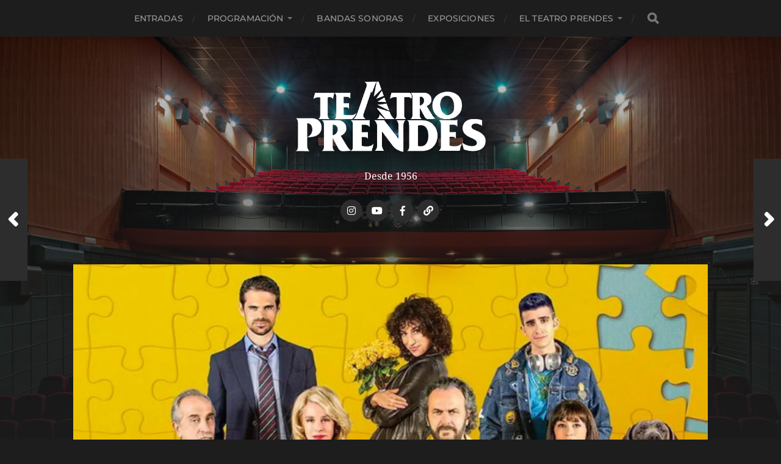

--- FILE ---
content_type: text/html; charset=UTF-8
request_url: https://teatroprendes.es/2022/01/la-familia-perfecta/
body_size: 13427
content:
<!DOCTYPE html>

<html class="no-js" lang="es">

	<head profile="http://gmpg.org/xfn/11">
		
		<meta http-equiv="Content-Type" content="text/html; charset=UTF-8" />
		<meta name="viewport" content="width=device-width, initial-scale=1.0, maximum-scale=1.0, user-scalable=no" >
		 
		<meta name='robots' content='index, follow, max-image-preview:large, max-snippet:-1, max-video-preview:-1' />
<script>document.documentElement.className = document.documentElement.className.replace("no-js","js");</script>

	<!-- This site is optimized with the Yoast SEO plugin v26.6 - https://yoast.com/wordpress/plugins/seo/ -->
	<title>LA FAMILIA PERFECTA - Teatro Prendes</title>
	<link rel="canonical" href="https://teatroprendes.es/2022/01/la-familia-perfecta/" />
	<meta property="og:locale" content="es_ES" />
	<meta property="og:type" content="article" />
	<meta property="og:title" content="LA FAMILIA PERFECTA - Teatro Prendes" />
	<meta property="og:description" content="VIERNES 21: 20.00h y 23.00h | SÁBADO 22: 20,00h y 23.00h | DOMINGO 23: 20.00h Belén Rueda, José Coronado y Gonzálo de Castro en la comedia española del momento Dir: Arantxa Echevarría (E, 2021/NRm7)" />
	<meta property="og:url" content="https://teatroprendes.es/2022/01/la-familia-perfecta/" />
	<meta property="og:site_name" content="Teatro Prendes" />
	<meta property="article:published_time" content="2022-01-18T09:44:28+00:00" />
	<meta property="article:modified_time" content="2022-01-18T09:44:29+00:00" />
	<meta property="og:image" content="https://teatroprendes.es/wp-content/uploads/2022/01/06familia-perfecta.webp" />
	<meta property="og:image:width" content="1440" />
	<meta property="og:image:height" content="810" />
	<meta property="og:image:type" content="image/webp" />
	<meta name="author" content="admin" />
	<meta name="twitter:card" content="summary_large_image" />
	<meta name="twitter:label1" content="Escrito por" />
	<meta name="twitter:data1" content="admin" />
	<meta name="twitter:label2" content="Tiempo de lectura" />
	<meta name="twitter:data2" content="1 minuto" />
	<script type="application/ld+json" class="yoast-schema-graph">{"@context":"https://schema.org","@graph":[{"@type":"Article","@id":"https://teatroprendes.es/2022/01/la-familia-perfecta/#article","isPartOf":{"@id":"https://teatroprendes.es/2022/01/la-familia-perfecta/"},"author":{"name":"admin","@id":"https://teatroprendes.es/#/schema/person/43299d6cd1b31d8e26e9c3b461b5323d"},"headline":"LA FAMILIA PERFECTA","datePublished":"2022-01-18T09:44:28+00:00","dateModified":"2022-01-18T09:44:29+00:00","mainEntityOfPage":{"@id":"https://teatroprendes.es/2022/01/la-familia-perfecta/"},"wordCount":42,"publisher":{"@id":"https://teatroprendes.es/#organization"},"image":{"@id":"https://teatroprendes.es/2022/01/la-familia-perfecta/#primaryimage"},"thumbnailUrl":"https://teatroprendes.es/wp-content/uploads/2022/01/06familia-perfecta.webp","keywords":["7Años","Cine"],"articleSection":["Enero 2022"],"inLanguage":"es"},{"@type":"WebPage","@id":"https://teatroprendes.es/2022/01/la-familia-perfecta/","url":"https://teatroprendes.es/2022/01/la-familia-perfecta/","name":"LA FAMILIA PERFECTA - Teatro Prendes","isPartOf":{"@id":"https://teatroprendes.es/#website"},"primaryImageOfPage":{"@id":"https://teatroprendes.es/2022/01/la-familia-perfecta/#primaryimage"},"image":{"@id":"https://teatroprendes.es/2022/01/la-familia-perfecta/#primaryimage"},"thumbnailUrl":"https://teatroprendes.es/wp-content/uploads/2022/01/06familia-perfecta.webp","datePublished":"2022-01-18T09:44:28+00:00","dateModified":"2022-01-18T09:44:29+00:00","breadcrumb":{"@id":"https://teatroprendes.es/2022/01/la-familia-perfecta/#breadcrumb"},"inLanguage":"es","potentialAction":[{"@type":"ReadAction","target":["https://teatroprendes.es/2022/01/la-familia-perfecta/"]}]},{"@type":"ImageObject","inLanguage":"es","@id":"https://teatroprendes.es/2022/01/la-familia-perfecta/#primaryimage","url":"https://teatroprendes.es/wp-content/uploads/2022/01/06familia-perfecta.webp","contentUrl":"https://teatroprendes.es/wp-content/uploads/2022/01/06familia-perfecta.webp","width":1440,"height":810},{"@type":"BreadcrumbList","@id":"https://teatroprendes.es/2022/01/la-familia-perfecta/#breadcrumb","itemListElement":[{"@type":"ListItem","position":1,"name":"Home","item":"https://teatroprendes.es/"},{"@type":"ListItem","position":2,"name":"Programación","item":"https://teatroprendes.es/programacion/"},{"@type":"ListItem","position":3,"name":"LA FAMILIA PERFECTA"}]},{"@type":"WebSite","@id":"https://teatroprendes.es/#website","url":"https://teatroprendes.es/","name":"Teatro Prendes","description":"Desde 1956","publisher":{"@id":"https://teatroprendes.es/#organization"},"potentialAction":[{"@type":"SearchAction","target":{"@type":"EntryPoint","urlTemplate":"https://teatroprendes.es/?s={search_term_string}"},"query-input":{"@type":"PropertyValueSpecification","valueRequired":true,"valueName":"search_term_string"}}],"inLanguage":"es"},{"@type":"Organization","@id":"https://teatroprendes.es/#organization","name":"Teatro Prendes","url":"https://teatroprendes.es/","logo":{"@type":"ImageObject","inLanguage":"es","@id":"https://teatroprendes.es/#/schema/logo/image/","url":"https://teatroprendes.es/wp-content/uploads/2021/02/logo_TP_LETRA_Blanco_G.png","contentUrl":"https://teatroprendes.es/wp-content/uploads/2021/02/logo_TP_LETRA_Blanco_G.png","width":2034,"height":766,"caption":"Teatro Prendes"},"image":{"@id":"https://teatroprendes.es/#/schema/logo/image/"},"sameAs":["https://www.instagram.com/teatroprendes/"]},{"@type":"Person","@id":"https://teatroprendes.es/#/schema/person/43299d6cd1b31d8e26e9c3b461b5323d","name":"admin","image":{"@type":"ImageObject","inLanguage":"es","@id":"https://teatroprendes.es/#/schema/person/image/","url":"https://secure.gravatar.com/avatar/137af5abda8379ada98bc66124b8f72c3e0ca19e959bbed9443abf605074816e?s=96&r=g","contentUrl":"https://secure.gravatar.com/avatar/137af5abda8379ada98bc66124b8f72c3e0ca19e959bbed9443abf605074816e?s=96&r=g","caption":"admin"},"sameAs":["https://teatroprendes.es","https://www.instagram.com/teatroprendes/"],"url":"https://teatroprendes.es/author/admin/"}]}</script>
	<!-- / Yoast SEO plugin. -->


<link rel="alternate" type="application/rss+xml" title="Teatro Prendes &raquo; Feed" href="https://teatroprendes.es/feed/" />
<link rel="alternate" type="application/rss+xml" title="Teatro Prendes &raquo; Feed de los comentarios" href="https://teatroprendes.es/comments/feed/" />
<link rel="alternate" title="oEmbed (JSON)" type="application/json+oembed" href="https://teatroprendes.es/wp-json/oembed/1.0/embed?url=https%3A%2F%2Fteatroprendes.es%2F2022%2F01%2Fla-familia-perfecta%2F" />
<link rel="alternate" title="oEmbed (XML)" type="text/xml+oembed" href="https://teatroprendes.es/wp-json/oembed/1.0/embed?url=https%3A%2F%2Fteatroprendes.es%2F2022%2F01%2Fla-familia-perfecta%2F&#038;format=xml" />
<style id='wp-img-auto-sizes-contain-inline-css' type='text/css'>
img:is([sizes=auto i],[sizes^="auto," i]){contain-intrinsic-size:3000px 1500px}
/*# sourceURL=wp-img-auto-sizes-contain-inline-css */
</style>
<style id='wp-emoji-styles-inline-css' type='text/css'>

	img.wp-smiley, img.emoji {
		display: inline !important;
		border: none !important;
		box-shadow: none !important;
		height: 1em !important;
		width: 1em !important;
		margin: 0 0.07em !important;
		vertical-align: -0.1em !important;
		background: none !important;
		padding: 0 !important;
	}
/*# sourceURL=wp-emoji-styles-inline-css */
</style>
<style id='wp-block-library-inline-css' type='text/css'>
:root{--wp-block-synced-color:#7a00df;--wp-block-synced-color--rgb:122,0,223;--wp-bound-block-color:var(--wp-block-synced-color);--wp-editor-canvas-background:#ddd;--wp-admin-theme-color:#007cba;--wp-admin-theme-color--rgb:0,124,186;--wp-admin-theme-color-darker-10:#006ba1;--wp-admin-theme-color-darker-10--rgb:0,107,160.5;--wp-admin-theme-color-darker-20:#005a87;--wp-admin-theme-color-darker-20--rgb:0,90,135;--wp-admin-border-width-focus:2px}@media (min-resolution:192dpi){:root{--wp-admin-border-width-focus:1.5px}}.wp-element-button{cursor:pointer}:root .has-very-light-gray-background-color{background-color:#eee}:root .has-very-dark-gray-background-color{background-color:#313131}:root .has-very-light-gray-color{color:#eee}:root .has-very-dark-gray-color{color:#313131}:root .has-vivid-green-cyan-to-vivid-cyan-blue-gradient-background{background:linear-gradient(135deg,#00d084,#0693e3)}:root .has-purple-crush-gradient-background{background:linear-gradient(135deg,#34e2e4,#4721fb 50%,#ab1dfe)}:root .has-hazy-dawn-gradient-background{background:linear-gradient(135deg,#faaca8,#dad0ec)}:root .has-subdued-olive-gradient-background{background:linear-gradient(135deg,#fafae1,#67a671)}:root .has-atomic-cream-gradient-background{background:linear-gradient(135deg,#fdd79a,#004a59)}:root .has-nightshade-gradient-background{background:linear-gradient(135deg,#330968,#31cdcf)}:root .has-midnight-gradient-background{background:linear-gradient(135deg,#020381,#2874fc)}:root{--wp--preset--font-size--normal:16px;--wp--preset--font-size--huge:42px}.has-regular-font-size{font-size:1em}.has-larger-font-size{font-size:2.625em}.has-normal-font-size{font-size:var(--wp--preset--font-size--normal)}.has-huge-font-size{font-size:var(--wp--preset--font-size--huge)}.has-text-align-center{text-align:center}.has-text-align-left{text-align:left}.has-text-align-right{text-align:right}.has-fit-text{white-space:nowrap!important}#end-resizable-editor-section{display:none}.aligncenter{clear:both}.items-justified-left{justify-content:flex-start}.items-justified-center{justify-content:center}.items-justified-right{justify-content:flex-end}.items-justified-space-between{justify-content:space-between}.screen-reader-text{border:0;clip-path:inset(50%);height:1px;margin:-1px;overflow:hidden;padding:0;position:absolute;width:1px;word-wrap:normal!important}.screen-reader-text:focus{background-color:#ddd;clip-path:none;color:#444;display:block;font-size:1em;height:auto;left:5px;line-height:normal;padding:15px 23px 14px;text-decoration:none;top:5px;width:auto;z-index:100000}html :where(.has-border-color){border-style:solid}html :where([style*=border-top-color]){border-top-style:solid}html :where([style*=border-right-color]){border-right-style:solid}html :where([style*=border-bottom-color]){border-bottom-style:solid}html :where([style*=border-left-color]){border-left-style:solid}html :where([style*=border-width]){border-style:solid}html :where([style*=border-top-width]){border-top-style:solid}html :where([style*=border-right-width]){border-right-style:solid}html :where([style*=border-bottom-width]){border-bottom-style:solid}html :where([style*=border-left-width]){border-left-style:solid}html :where(img[class*=wp-image-]){height:auto;max-width:100%}:where(figure){margin:0 0 1em}html :where(.is-position-sticky){--wp-admin--admin-bar--position-offset:var(--wp-admin--admin-bar--height,0px)}@media screen and (max-width:600px){html :where(.is-position-sticky){--wp-admin--admin-bar--position-offset:0px}}

/*# sourceURL=wp-block-library-inline-css */
</style><style id='wp-block-image-inline-css' type='text/css'>
.wp-block-image>a,.wp-block-image>figure>a{display:inline-block}.wp-block-image img{box-sizing:border-box;height:auto;max-width:100%;vertical-align:bottom}@media not (prefers-reduced-motion){.wp-block-image img.hide{visibility:hidden}.wp-block-image img.show{animation:show-content-image .4s}}.wp-block-image[style*=border-radius] img,.wp-block-image[style*=border-radius]>a{border-radius:inherit}.wp-block-image.has-custom-border img{box-sizing:border-box}.wp-block-image.aligncenter{text-align:center}.wp-block-image.alignfull>a,.wp-block-image.alignwide>a{width:100%}.wp-block-image.alignfull img,.wp-block-image.alignwide img{height:auto;width:100%}.wp-block-image .aligncenter,.wp-block-image .alignleft,.wp-block-image .alignright,.wp-block-image.aligncenter,.wp-block-image.alignleft,.wp-block-image.alignright{display:table}.wp-block-image .aligncenter>figcaption,.wp-block-image .alignleft>figcaption,.wp-block-image .alignright>figcaption,.wp-block-image.aligncenter>figcaption,.wp-block-image.alignleft>figcaption,.wp-block-image.alignright>figcaption{caption-side:bottom;display:table-caption}.wp-block-image .alignleft{float:left;margin:.5em 1em .5em 0}.wp-block-image .alignright{float:right;margin:.5em 0 .5em 1em}.wp-block-image .aligncenter{margin-left:auto;margin-right:auto}.wp-block-image :where(figcaption){margin-bottom:1em;margin-top:.5em}.wp-block-image.is-style-circle-mask img{border-radius:9999px}@supports ((-webkit-mask-image:none) or (mask-image:none)) or (-webkit-mask-image:none){.wp-block-image.is-style-circle-mask img{border-radius:0;-webkit-mask-image:url('data:image/svg+xml;utf8,<svg viewBox="0 0 100 100" xmlns="http://www.w3.org/2000/svg"><circle cx="50" cy="50" r="50"/></svg>');mask-image:url('data:image/svg+xml;utf8,<svg viewBox="0 0 100 100" xmlns="http://www.w3.org/2000/svg"><circle cx="50" cy="50" r="50"/></svg>');mask-mode:alpha;-webkit-mask-position:center;mask-position:center;-webkit-mask-repeat:no-repeat;mask-repeat:no-repeat;-webkit-mask-size:contain;mask-size:contain}}:root :where(.wp-block-image.is-style-rounded img,.wp-block-image .is-style-rounded img){border-radius:9999px}.wp-block-image figure{margin:0}.wp-lightbox-container{display:flex;flex-direction:column;position:relative}.wp-lightbox-container img{cursor:zoom-in}.wp-lightbox-container img:hover+button{opacity:1}.wp-lightbox-container button{align-items:center;backdrop-filter:blur(16px) saturate(180%);background-color:#5a5a5a40;border:none;border-radius:4px;cursor:zoom-in;display:flex;height:20px;justify-content:center;opacity:0;padding:0;position:absolute;right:16px;text-align:center;top:16px;width:20px;z-index:100}@media not (prefers-reduced-motion){.wp-lightbox-container button{transition:opacity .2s ease}}.wp-lightbox-container button:focus-visible{outline:3px auto #5a5a5a40;outline:3px auto -webkit-focus-ring-color;outline-offset:3px}.wp-lightbox-container button:hover{cursor:pointer;opacity:1}.wp-lightbox-container button:focus{opacity:1}.wp-lightbox-container button:focus,.wp-lightbox-container button:hover,.wp-lightbox-container button:not(:hover):not(:active):not(.has-background){background-color:#5a5a5a40;border:none}.wp-lightbox-overlay{box-sizing:border-box;cursor:zoom-out;height:100vh;left:0;overflow:hidden;position:fixed;top:0;visibility:hidden;width:100%;z-index:100000}.wp-lightbox-overlay .close-button{align-items:center;cursor:pointer;display:flex;justify-content:center;min-height:40px;min-width:40px;padding:0;position:absolute;right:calc(env(safe-area-inset-right) + 16px);top:calc(env(safe-area-inset-top) + 16px);z-index:5000000}.wp-lightbox-overlay .close-button:focus,.wp-lightbox-overlay .close-button:hover,.wp-lightbox-overlay .close-button:not(:hover):not(:active):not(.has-background){background:none;border:none}.wp-lightbox-overlay .lightbox-image-container{height:var(--wp--lightbox-container-height);left:50%;overflow:hidden;position:absolute;top:50%;transform:translate(-50%,-50%);transform-origin:top left;width:var(--wp--lightbox-container-width);z-index:9999999999}.wp-lightbox-overlay .wp-block-image{align-items:center;box-sizing:border-box;display:flex;height:100%;justify-content:center;margin:0;position:relative;transform-origin:0 0;width:100%;z-index:3000000}.wp-lightbox-overlay .wp-block-image img{height:var(--wp--lightbox-image-height);min-height:var(--wp--lightbox-image-height);min-width:var(--wp--lightbox-image-width);width:var(--wp--lightbox-image-width)}.wp-lightbox-overlay .wp-block-image figcaption{display:none}.wp-lightbox-overlay button{background:none;border:none}.wp-lightbox-overlay .scrim{background-color:#fff;height:100%;opacity:.9;position:absolute;width:100%;z-index:2000000}.wp-lightbox-overlay.active{visibility:visible}@media not (prefers-reduced-motion){.wp-lightbox-overlay.active{animation:turn-on-visibility .25s both}.wp-lightbox-overlay.active img{animation:turn-on-visibility .35s both}.wp-lightbox-overlay.show-closing-animation:not(.active){animation:turn-off-visibility .35s both}.wp-lightbox-overlay.show-closing-animation:not(.active) img{animation:turn-off-visibility .25s both}.wp-lightbox-overlay.zoom.active{animation:none;opacity:1;visibility:visible}.wp-lightbox-overlay.zoom.active .lightbox-image-container{animation:lightbox-zoom-in .4s}.wp-lightbox-overlay.zoom.active .lightbox-image-container img{animation:none}.wp-lightbox-overlay.zoom.active .scrim{animation:turn-on-visibility .4s forwards}.wp-lightbox-overlay.zoom.show-closing-animation:not(.active){animation:none}.wp-lightbox-overlay.zoom.show-closing-animation:not(.active) .lightbox-image-container{animation:lightbox-zoom-out .4s}.wp-lightbox-overlay.zoom.show-closing-animation:not(.active) .lightbox-image-container img{animation:none}.wp-lightbox-overlay.zoom.show-closing-animation:not(.active) .scrim{animation:turn-off-visibility .4s forwards}}@keyframes show-content-image{0%{visibility:hidden}99%{visibility:hidden}to{visibility:visible}}@keyframes turn-on-visibility{0%{opacity:0}to{opacity:1}}@keyframes turn-off-visibility{0%{opacity:1;visibility:visible}99%{opacity:0;visibility:visible}to{opacity:0;visibility:hidden}}@keyframes lightbox-zoom-in{0%{transform:translate(calc((-100vw + var(--wp--lightbox-scrollbar-width))/2 + var(--wp--lightbox-initial-left-position)),calc(-50vh + var(--wp--lightbox-initial-top-position))) scale(var(--wp--lightbox-scale))}to{transform:translate(-50%,-50%) scale(1)}}@keyframes lightbox-zoom-out{0%{transform:translate(-50%,-50%) scale(1);visibility:visible}99%{visibility:visible}to{transform:translate(calc((-100vw + var(--wp--lightbox-scrollbar-width))/2 + var(--wp--lightbox-initial-left-position)),calc(-50vh + var(--wp--lightbox-initial-top-position))) scale(var(--wp--lightbox-scale));visibility:hidden}}
/*# sourceURL=https://teatroprendes.es/wp-includes/blocks/image/style.min.css */
</style>
<style id='wp-block-embed-inline-css' type='text/css'>
.wp-block-embed.alignleft,.wp-block-embed.alignright,.wp-block[data-align=left]>[data-type="core/embed"],.wp-block[data-align=right]>[data-type="core/embed"]{max-width:360px;width:100%}.wp-block-embed.alignleft .wp-block-embed__wrapper,.wp-block-embed.alignright .wp-block-embed__wrapper,.wp-block[data-align=left]>[data-type="core/embed"] .wp-block-embed__wrapper,.wp-block[data-align=right]>[data-type="core/embed"] .wp-block-embed__wrapper{min-width:280px}.wp-block-cover .wp-block-embed{min-height:240px;min-width:320px}.wp-block-embed{overflow-wrap:break-word}.wp-block-embed :where(figcaption){margin-bottom:1em;margin-top:.5em}.wp-block-embed iframe{max-width:100%}.wp-block-embed__wrapper{position:relative}.wp-embed-responsive .wp-has-aspect-ratio .wp-block-embed__wrapper:before{content:"";display:block;padding-top:50%}.wp-embed-responsive .wp-has-aspect-ratio iframe{bottom:0;height:100%;left:0;position:absolute;right:0;top:0;width:100%}.wp-embed-responsive .wp-embed-aspect-21-9 .wp-block-embed__wrapper:before{padding-top:42.85%}.wp-embed-responsive .wp-embed-aspect-18-9 .wp-block-embed__wrapper:before{padding-top:50%}.wp-embed-responsive .wp-embed-aspect-16-9 .wp-block-embed__wrapper:before{padding-top:56.25%}.wp-embed-responsive .wp-embed-aspect-4-3 .wp-block-embed__wrapper:before{padding-top:75%}.wp-embed-responsive .wp-embed-aspect-1-1 .wp-block-embed__wrapper:before{padding-top:100%}.wp-embed-responsive .wp-embed-aspect-9-16 .wp-block-embed__wrapper:before{padding-top:177.77%}.wp-embed-responsive .wp-embed-aspect-1-2 .wp-block-embed__wrapper:before{padding-top:200%}
/*# sourceURL=https://teatroprendes.es/wp-includes/blocks/embed/style.min.css */
</style>
<style id='global-styles-inline-css' type='text/css'>
:root{--wp--preset--aspect-ratio--square: 1;--wp--preset--aspect-ratio--4-3: 4/3;--wp--preset--aspect-ratio--3-4: 3/4;--wp--preset--aspect-ratio--3-2: 3/2;--wp--preset--aspect-ratio--2-3: 2/3;--wp--preset--aspect-ratio--16-9: 16/9;--wp--preset--aspect-ratio--9-16: 9/16;--wp--preset--color--black: #1d1d1d;--wp--preset--color--cyan-bluish-gray: #abb8c3;--wp--preset--color--white: #fff;--wp--preset--color--pale-pink: #f78da7;--wp--preset--color--vivid-red: #cf2e2e;--wp--preset--color--luminous-vivid-orange: #ff6900;--wp--preset--color--luminous-vivid-amber: #fcb900;--wp--preset--color--light-green-cyan: #7bdcb5;--wp--preset--color--vivid-green-cyan: #00d084;--wp--preset--color--pale-cyan-blue: #8ed1fc;--wp--preset--color--vivid-cyan-blue: #0693e3;--wp--preset--color--vivid-purple: #9b51e0;--wp--preset--color--accent: #3bc492;--wp--preset--color--dark-gray: #555;--wp--preset--color--light-gray: #757575;--wp--preset--gradient--vivid-cyan-blue-to-vivid-purple: linear-gradient(135deg,rgb(6,147,227) 0%,rgb(155,81,224) 100%);--wp--preset--gradient--light-green-cyan-to-vivid-green-cyan: linear-gradient(135deg,rgb(122,220,180) 0%,rgb(0,208,130) 100%);--wp--preset--gradient--luminous-vivid-amber-to-luminous-vivid-orange: linear-gradient(135deg,rgb(252,185,0) 0%,rgb(255,105,0) 100%);--wp--preset--gradient--luminous-vivid-orange-to-vivid-red: linear-gradient(135deg,rgb(255,105,0) 0%,rgb(207,46,46) 100%);--wp--preset--gradient--very-light-gray-to-cyan-bluish-gray: linear-gradient(135deg,rgb(238,238,238) 0%,rgb(169,184,195) 100%);--wp--preset--gradient--cool-to-warm-spectrum: linear-gradient(135deg,rgb(74,234,220) 0%,rgb(151,120,209) 20%,rgb(207,42,186) 40%,rgb(238,44,130) 60%,rgb(251,105,98) 80%,rgb(254,248,76) 100%);--wp--preset--gradient--blush-light-purple: linear-gradient(135deg,rgb(255,206,236) 0%,rgb(152,150,240) 100%);--wp--preset--gradient--blush-bordeaux: linear-gradient(135deg,rgb(254,205,165) 0%,rgb(254,45,45) 50%,rgb(107,0,62) 100%);--wp--preset--gradient--luminous-dusk: linear-gradient(135deg,rgb(255,203,112) 0%,rgb(199,81,192) 50%,rgb(65,88,208) 100%);--wp--preset--gradient--pale-ocean: linear-gradient(135deg,rgb(255,245,203) 0%,rgb(182,227,212) 50%,rgb(51,167,181) 100%);--wp--preset--gradient--electric-grass: linear-gradient(135deg,rgb(202,248,128) 0%,rgb(113,206,126) 100%);--wp--preset--gradient--midnight: linear-gradient(135deg,rgb(2,3,129) 0%,rgb(40,116,252) 100%);--wp--preset--font-size--small: 14px;--wp--preset--font-size--medium: 20px;--wp--preset--font-size--large: 21px;--wp--preset--font-size--x-large: 42px;--wp--preset--font-size--normal: 16px;--wp--preset--font-size--larger: 26px;--wp--preset--spacing--20: 0.44rem;--wp--preset--spacing--30: 0.67rem;--wp--preset--spacing--40: 1rem;--wp--preset--spacing--50: 1.5rem;--wp--preset--spacing--60: 2.25rem;--wp--preset--spacing--70: 3.38rem;--wp--preset--spacing--80: 5.06rem;--wp--preset--shadow--natural: 6px 6px 9px rgba(0, 0, 0, 0.2);--wp--preset--shadow--deep: 12px 12px 50px rgba(0, 0, 0, 0.4);--wp--preset--shadow--sharp: 6px 6px 0px rgba(0, 0, 0, 0.2);--wp--preset--shadow--outlined: 6px 6px 0px -3px rgb(255, 255, 255), 6px 6px rgb(0, 0, 0);--wp--preset--shadow--crisp: 6px 6px 0px rgb(0, 0, 0);}:where(.is-layout-flex){gap: 0.5em;}:where(.is-layout-grid){gap: 0.5em;}body .is-layout-flex{display: flex;}.is-layout-flex{flex-wrap: wrap;align-items: center;}.is-layout-flex > :is(*, div){margin: 0;}body .is-layout-grid{display: grid;}.is-layout-grid > :is(*, div){margin: 0;}:where(.wp-block-columns.is-layout-flex){gap: 2em;}:where(.wp-block-columns.is-layout-grid){gap: 2em;}:where(.wp-block-post-template.is-layout-flex){gap: 1.25em;}:where(.wp-block-post-template.is-layout-grid){gap: 1.25em;}.has-black-color{color: var(--wp--preset--color--black) !important;}.has-cyan-bluish-gray-color{color: var(--wp--preset--color--cyan-bluish-gray) !important;}.has-white-color{color: var(--wp--preset--color--white) !important;}.has-pale-pink-color{color: var(--wp--preset--color--pale-pink) !important;}.has-vivid-red-color{color: var(--wp--preset--color--vivid-red) !important;}.has-luminous-vivid-orange-color{color: var(--wp--preset--color--luminous-vivid-orange) !important;}.has-luminous-vivid-amber-color{color: var(--wp--preset--color--luminous-vivid-amber) !important;}.has-light-green-cyan-color{color: var(--wp--preset--color--light-green-cyan) !important;}.has-vivid-green-cyan-color{color: var(--wp--preset--color--vivid-green-cyan) !important;}.has-pale-cyan-blue-color{color: var(--wp--preset--color--pale-cyan-blue) !important;}.has-vivid-cyan-blue-color{color: var(--wp--preset--color--vivid-cyan-blue) !important;}.has-vivid-purple-color{color: var(--wp--preset--color--vivid-purple) !important;}.has-black-background-color{background-color: var(--wp--preset--color--black) !important;}.has-cyan-bluish-gray-background-color{background-color: var(--wp--preset--color--cyan-bluish-gray) !important;}.has-white-background-color{background-color: var(--wp--preset--color--white) !important;}.has-pale-pink-background-color{background-color: var(--wp--preset--color--pale-pink) !important;}.has-vivid-red-background-color{background-color: var(--wp--preset--color--vivid-red) !important;}.has-luminous-vivid-orange-background-color{background-color: var(--wp--preset--color--luminous-vivid-orange) !important;}.has-luminous-vivid-amber-background-color{background-color: var(--wp--preset--color--luminous-vivid-amber) !important;}.has-light-green-cyan-background-color{background-color: var(--wp--preset--color--light-green-cyan) !important;}.has-vivid-green-cyan-background-color{background-color: var(--wp--preset--color--vivid-green-cyan) !important;}.has-pale-cyan-blue-background-color{background-color: var(--wp--preset--color--pale-cyan-blue) !important;}.has-vivid-cyan-blue-background-color{background-color: var(--wp--preset--color--vivid-cyan-blue) !important;}.has-vivid-purple-background-color{background-color: var(--wp--preset--color--vivid-purple) !important;}.has-black-border-color{border-color: var(--wp--preset--color--black) !important;}.has-cyan-bluish-gray-border-color{border-color: var(--wp--preset--color--cyan-bluish-gray) !important;}.has-white-border-color{border-color: var(--wp--preset--color--white) !important;}.has-pale-pink-border-color{border-color: var(--wp--preset--color--pale-pink) !important;}.has-vivid-red-border-color{border-color: var(--wp--preset--color--vivid-red) !important;}.has-luminous-vivid-orange-border-color{border-color: var(--wp--preset--color--luminous-vivid-orange) !important;}.has-luminous-vivid-amber-border-color{border-color: var(--wp--preset--color--luminous-vivid-amber) !important;}.has-light-green-cyan-border-color{border-color: var(--wp--preset--color--light-green-cyan) !important;}.has-vivid-green-cyan-border-color{border-color: var(--wp--preset--color--vivid-green-cyan) !important;}.has-pale-cyan-blue-border-color{border-color: var(--wp--preset--color--pale-cyan-blue) !important;}.has-vivid-cyan-blue-border-color{border-color: var(--wp--preset--color--vivid-cyan-blue) !important;}.has-vivid-purple-border-color{border-color: var(--wp--preset--color--vivid-purple) !important;}.has-vivid-cyan-blue-to-vivid-purple-gradient-background{background: var(--wp--preset--gradient--vivid-cyan-blue-to-vivid-purple) !important;}.has-light-green-cyan-to-vivid-green-cyan-gradient-background{background: var(--wp--preset--gradient--light-green-cyan-to-vivid-green-cyan) !important;}.has-luminous-vivid-amber-to-luminous-vivid-orange-gradient-background{background: var(--wp--preset--gradient--luminous-vivid-amber-to-luminous-vivid-orange) !important;}.has-luminous-vivid-orange-to-vivid-red-gradient-background{background: var(--wp--preset--gradient--luminous-vivid-orange-to-vivid-red) !important;}.has-very-light-gray-to-cyan-bluish-gray-gradient-background{background: var(--wp--preset--gradient--very-light-gray-to-cyan-bluish-gray) !important;}.has-cool-to-warm-spectrum-gradient-background{background: var(--wp--preset--gradient--cool-to-warm-spectrum) !important;}.has-blush-light-purple-gradient-background{background: var(--wp--preset--gradient--blush-light-purple) !important;}.has-blush-bordeaux-gradient-background{background: var(--wp--preset--gradient--blush-bordeaux) !important;}.has-luminous-dusk-gradient-background{background: var(--wp--preset--gradient--luminous-dusk) !important;}.has-pale-ocean-gradient-background{background: var(--wp--preset--gradient--pale-ocean) !important;}.has-electric-grass-gradient-background{background: var(--wp--preset--gradient--electric-grass) !important;}.has-midnight-gradient-background{background: var(--wp--preset--gradient--midnight) !important;}.has-small-font-size{font-size: var(--wp--preset--font-size--small) !important;}.has-medium-font-size{font-size: var(--wp--preset--font-size--medium) !important;}.has-large-font-size{font-size: var(--wp--preset--font-size--large) !important;}.has-x-large-font-size{font-size: var(--wp--preset--font-size--x-large) !important;}
/*# sourceURL=global-styles-inline-css */
</style>

<style id='classic-theme-styles-inline-css' type='text/css'>
/*! This file is auto-generated */
.wp-block-button__link{color:#fff;background-color:#32373c;border-radius:9999px;box-shadow:none;text-decoration:none;padding:calc(.667em + 2px) calc(1.333em + 2px);font-size:1.125em}.wp-block-file__button{background:#32373c;color:#fff;text-decoration:none}
/*# sourceURL=/wp-includes/css/classic-themes.min.css */
</style>
<link rel='stylesheet' id='contact-form-7-css' href='https://teatroprendes.es/wp-content/plugins/contact-form-7/includes/css/styles.css?ver=6.1.4' type='text/css' media='all' />
<link rel='stylesheet' id='wp-block-paragraph-css' href='https://teatroprendes.es/wp-includes/blocks/paragraph/style.min.css?ver=6.9' type='text/css' media='all' />
<link rel='stylesheet' id='hitchcock_google_fonts-css' href='https://teatroprendes.es/wp-content/themes/hitchcock/assets/css/fonts.css?ver=6.9' type='text/css' media='all' />
<link rel='stylesheet' id='hitchcock_fontawesome-css' href='https://teatroprendes.es/wp-content/themes/hitchcock/assets/fonts/font-awesome/css/font-awesome.css?ver=2.2.1' type='text/css' media='all' />
<link rel='stylesheet' id='hitchcock_style-css' href='https://teatroprendes.es/wp-content/themes/hitchcock/style.css?ver=2.2.1' type='text/css' media='all' />
<style id='hitchcock_style-inline-css' type='text/css'>
input[type="submit"], input[type="button"], input[type="reset"], :root .has-accent-background-color, .button, :root .wp-block-file__button, :root .wp-block-button__link, :root .wp-block-search__button, .page-links a:hover, .form-submit #submit, #infinite-handle:hover, .nav-toggle.active .bar, .social-menu a:hover { background-color:#1e73be; }input:focus, textarea:focus { border-color:#1e73be; }a, .blog-title a:hover, .post-content p.pull, :root .has-accent-color, .comments .pingbacks li a:hover, .comment-header h4 a:hover, .comment-title .url:hover, .archive-nav a:hover, .credits p:first-child a:hover, .mobile-menu a:hover, :root .is-style-outline .wp-block-button__link, :root .wp-block-button__link.is-style-outline { color:#1e73be; }
/*# sourceURL=hitchcock_style-inline-css */
</style>
<script type="text/javascript" src="https://teatroprendes.es/wp-includes/js/jquery/jquery.min.js?ver=3.7.1" id="jquery-core-js"></script>
<script type="text/javascript" src="https://teatroprendes.es/wp-includes/js/jquery/jquery-migrate.min.js?ver=3.4.1" id="jquery-migrate-js"></script>
<script type="text/javascript" src="https://teatroprendes.es/wp-content/themes/hitchcock/assets/js/flexslider.js?ver=2.2.1" id="hitchcock_flexslider-js"></script>
<script type="text/javascript" src="https://teatroprendes.es/wp-content/themes/hitchcock/assets/js/doubletaptogo.js?ver=2.2.1" id="hitchcock_doubletaptogo-js"></script>
<script type="text/javascript" src="https://teatroprendes.es/wp-content/themes/hitchcock/assets/js/global.js?ver=2.2.1" id="hitchcock_global-js"></script>
<script type="text/javascript" id="ai-js-js-extra">
/* <![CDATA[ */
var MyAjax = {"ajaxurl":"https://teatroprendes.es/wp-admin/admin-ajax.php","security":"2274a15d90"};
//# sourceURL=ai-js-js-extra
/* ]]> */
</script>
<script type="text/javascript" src="https://teatroprendes.es/wp-content/plugins/advanced-iframe/js/ai.min.js?ver=1" id="ai-js-js"></script>
<link rel="https://api.w.org/" href="https://teatroprendes.es/wp-json/" /><link rel="alternate" title="JSON" type="application/json" href="https://teatroprendes.es/wp-json/wp/v2/posts/1033" /><link rel="EditURI" type="application/rsd+xml" title="RSD" href="https://teatroprendes.es/xmlrpc.php?rsd" />
<meta name="generator" content="WordPress 6.9" />
<link rel='shortlink' href='https://teatroprendes.es/?p=1033' />
<link rel="icon" href="https://teatroprendes.es/wp-content/uploads/2021/02/cropped-logo_TP_R_G-32x32.png" sizes="32x32" />
<link rel="icon" href="https://teatroprendes.es/wp-content/uploads/2021/02/cropped-logo_TP_R_G-192x192.png" sizes="192x192" />
<link rel="apple-touch-icon" href="https://teatroprendes.es/wp-content/uploads/2021/02/cropped-logo_TP_R_G-180x180.png" />
<meta name="msapplication-TileImage" content="https://teatroprendes.es/wp-content/uploads/2021/02/cropped-logo_TP_R_G-270x270.png" />
	
	</head>
	
	<body class="wp-singular post-template-default single single-post postid-1033 single-format-standard wp-custom-logo wp-theme-hitchcock post single">

		
		<a class="skip-link button" href="#site-content">Saltar al contenido</a>
		
		<div class="navigation">
			
			<div class="section-inner">
				
				<ul class="main-menu">
																		
					<li id="menu-item-2172" class="menu-item menu-item-type-post_type menu-item-object-page menu-item-2172"><a href="https://teatroprendes.es/entradas/">Entradas</a></li>
<li id="menu-item-315" class="menu-item menu-item-type-post_type menu-item-object-page current_page_parent menu-item-has-children menu-item-315"><a href="https://teatroprendes.es/programacion/">Programación</a>
<ul class="sub-menu">
	<li id="menu-item-2357" class="menu-item menu-item-type-taxonomy menu-item-object-category menu-item-2357"><a href="https://teatroprendes.es/category/enero-2026/">Enero 2026</a></li>
	<li id="menu-item-2351" class="menu-item menu-item-type-taxonomy menu-item-object-category menu-item-2351"><a href="https://teatroprendes.es/category/diciembre-2025/">Diciembre 2025</a></li>
	<li id="menu-item-2345" class="menu-item menu-item-type-taxonomy menu-item-object-category menu-item-2345"><a href="https://teatroprendes.es/category/noviembre-2025/">Noviembre 2025</a></li>
	<li id="menu-item-2339" class="menu-item menu-item-type-taxonomy menu-item-object-category menu-item-2339"><a href="https://teatroprendes.es/category/octubre-2025/">Octubre 2025</a></li>
	<li id="menu-item-2333" class="menu-item menu-item-type-taxonomy menu-item-object-category menu-item-2333"><a href="https://teatroprendes.es/category/septiembre-2025/">Septiembre 2025</a></li>
	<li id="menu-item-2322" class="menu-item menu-item-type-taxonomy menu-item-object-category menu-item-2322"><a href="https://teatroprendes.es/category/agosto-2025/">Agosto 2025</a></li>
	<li id="menu-item-2316" class="menu-item menu-item-type-taxonomy menu-item-object-category menu-item-2316"><a href="https://teatroprendes.es/category/julio-2025/">Julio 2025</a></li>
	<li id="menu-item-2308" class="menu-item menu-item-type-taxonomy menu-item-object-category menu-item-2308"><a href="https://teatroprendes.es/category/junio-2025/">Junio 2025</a></li>
	<li id="menu-item-2300" class="menu-item menu-item-type-taxonomy menu-item-object-category menu-item-2300"><a href="https://teatroprendes.es/category/mayo-2025/">Mayo 2025</a></li>
	<li id="menu-item-2294" class="menu-item menu-item-type-taxonomy menu-item-object-category menu-item-2294"><a href="https://teatroprendes.es/category/abril-2025/">Abril 2025</a></li>
	<li id="menu-item-2288" class="menu-item menu-item-type-taxonomy menu-item-object-category menu-item-2288"><a href="https://teatroprendes.es/category/marzo-2025/">Marzo 2025</a></li>
	<li id="menu-item-2275" class="menu-item menu-item-type-taxonomy menu-item-object-category menu-item-2275"><a href="https://teatroprendes.es/category/febrero-2025/">Febrero 2025</a></li>
	<li id="menu-item-2266" class="menu-item menu-item-type-taxonomy menu-item-object-category menu-item-2266"><a href="https://teatroprendes.es/category/enero2025/">Enero2025</a></li>
	<li id="menu-item-2260" class="menu-item menu-item-type-taxonomy menu-item-object-category menu-item-2260"><a href="https://teatroprendes.es/category/diciembre-2024/">Diciembre 2024</a></li>
	<li id="menu-item-2245" class="menu-item menu-item-type-taxonomy menu-item-object-category menu-item-2245"><a href="https://teatroprendes.es/category/noviembre-2024/">Noviembre 2024</a></li>
	<li id="menu-item-2236" class="menu-item menu-item-type-taxonomy menu-item-object-category menu-item-2236"><a href="https://teatroprendes.es/category/octubre-2024/">Octubre 2024</a></li>
	<li id="menu-item-2229" class="menu-item menu-item-type-taxonomy menu-item-object-category menu-item-2229"><a href="https://teatroprendes.es/category/septiembre-2024/">Septiembre 2024</a></li>
	<li id="menu-item-2223" class="menu-item menu-item-type-taxonomy menu-item-object-category menu-item-2223"><a href="https://teatroprendes.es/category/agosto-2024/">Agosto 2024</a></li>
	<li id="menu-item-2217" class="menu-item menu-item-type-taxonomy menu-item-object-category menu-item-2217"><a href="https://teatroprendes.es/category/julio-2024/">Julio 2024</a></li>
	<li id="menu-item-2209" class="menu-item menu-item-type-taxonomy menu-item-object-category menu-item-2209"><a href="https://teatroprendes.es/category/junio-2024/">Junio 2024</a></li>
	<li id="menu-item-2200" class="menu-item menu-item-type-taxonomy menu-item-object-category menu-item-2200"><a href="https://teatroprendes.es/category/mayo-2024/">Mayo 2024</a></li>
	<li id="menu-item-2194" class="menu-item menu-item-type-taxonomy menu-item-object-category menu-item-2194"><a href="https://teatroprendes.es/category/abril-2024/">Abril 2024</a></li>
	<li id="menu-item-2147" class="menu-item menu-item-type-taxonomy menu-item-object-category menu-item-2147"><a href="https://teatroprendes.es/category/marzo-2024/">Marzo 2024</a></li>
	<li id="menu-item-2130" class="menu-item menu-item-type-taxonomy menu-item-object-category menu-item-2130"><a href="https://teatroprendes.es/category/febrero-2024/">Febrero 2024</a></li>
	<li id="menu-item-2124" class="menu-item menu-item-type-taxonomy menu-item-object-category menu-item-2124"><a href="https://teatroprendes.es/category/enero-2024/">Enero 2024</a></li>
	<li id="menu-item-2125" class="menu-item menu-item-type-taxonomy menu-item-object-category menu-item-has-children menu-item-2125"><a href="https://teatroprendes.es/category/2023/">2023</a>
	<ul class="sub-menu">
		<li id="menu-item-2036" class="menu-item menu-item-type-taxonomy menu-item-object-category menu-item-2036"><a href="https://teatroprendes.es/category/diciembre-2023/">Diciembre 2023</a></li>
		<li id="menu-item-2025" class="menu-item menu-item-type-taxonomy menu-item-object-category menu-item-2025"><a href="https://teatroprendes.es/category/noviembre-2023/">Noviembre 2023</a></li>
		<li id="menu-item-2011" class="menu-item menu-item-type-taxonomy menu-item-object-category menu-item-2011"><a href="https://teatroprendes.es/category/octubre-2023/">Octubre 2023</a></li>
		<li id="menu-item-2001" class="menu-item menu-item-type-taxonomy menu-item-object-category menu-item-2001"><a href="https://teatroprendes.es/category/septiembre-2023/">Septiembre 2023</a></li>
		<li id="menu-item-1995" class="menu-item menu-item-type-taxonomy menu-item-object-category menu-item-1995"><a href="https://teatroprendes.es/category/agosto-2023/">Agosto 2023</a></li>
		<li id="menu-item-1989" class="menu-item menu-item-type-taxonomy menu-item-object-category menu-item-1989"><a href="https://teatroprendes.es/category/julio-2023/">Julio 2023</a></li>
		<li id="menu-item-1905" class="menu-item menu-item-type-taxonomy menu-item-object-category menu-item-1905"><a href="https://teatroprendes.es/category/junio-2023/">Junio 2023</a></li>
		<li id="menu-item-1885" class="menu-item menu-item-type-taxonomy menu-item-object-category menu-item-1885"><a href="https://teatroprendes.es/category/mayo-2023/">Mayo 2023</a></li>
		<li id="menu-item-1824" class="menu-item menu-item-type-taxonomy menu-item-object-category menu-item-1824"><a href="https://teatroprendes.es/category/abril-2023/">Abril 2023</a></li>
		<li id="menu-item-1764" class="menu-item menu-item-type-taxonomy menu-item-object-category menu-item-1764"><a href="https://teatroprendes.es/category/marzo-2023/">Marzo 2023</a></li>
		<li id="menu-item-1694" class="menu-item menu-item-type-taxonomy menu-item-object-category menu-item-1694"><a href="https://teatroprendes.es/category/febrero-2023/">Febrero 2023</a></li>
		<li id="menu-item-1655" class="menu-item menu-item-type-taxonomy menu-item-object-category menu-item-1655"><a href="https://teatroprendes.es/category/enero-2023/">Enero 2023</a></li>
	</ul>
</li>
	<li id="menu-item-1950" class="menu-item menu-item-type-taxonomy menu-item-object-category menu-item-has-children menu-item-1950"><a href="https://teatroprendes.es/category/2022/">2022</a>
	<ul class="sub-menu">
		<li id="menu-item-1654" class="menu-item menu-item-type-taxonomy menu-item-object-category menu-item-1654"><a href="https://teatroprendes.es/category/diciembre-2022/">Diciembre 2022</a></li>
		<li id="menu-item-1533" class="menu-item menu-item-type-taxonomy menu-item-object-category menu-item-1533"><a href="https://teatroprendes.es/category/noviembre-2022/">Noviembre 2022</a></li>
		<li id="menu-item-1532" class="menu-item menu-item-type-taxonomy menu-item-object-category menu-item-1532"><a href="https://teatroprendes.es/category/octubre-2022/">Octubre 2022</a></li>
		<li id="menu-item-1446" class="menu-item menu-item-type-taxonomy menu-item-object-category menu-item-1446"><a href="https://teatroprendes.es/category/septiembre-2022/">Septiembre 2022</a></li>
		<li id="menu-item-1425" class="menu-item menu-item-type-taxonomy menu-item-object-category menu-item-1425"><a href="https://teatroprendes.es/category/agosto-22/">Agosto 2022</a></li>
		<li id="menu-item-1390" class="menu-item menu-item-type-taxonomy menu-item-object-category menu-item-1390"><a href="https://teatroprendes.es/category/julio-2022/">Julio 2022</a></li>
		<li id="menu-item-1327" class="menu-item menu-item-type-taxonomy menu-item-object-category menu-item-1327"><a href="https://teatroprendes.es/category/junio-2022/">Junio 2022</a></li>
		<li id="menu-item-1266" class="menu-item menu-item-type-taxonomy menu-item-object-category menu-item-1266"><a href="https://teatroprendes.es/category/mayo-2022/">Mayo 2022</a></li>
		<li id="menu-item-1206" class="menu-item menu-item-type-taxonomy menu-item-object-category menu-item-1206"><a href="https://teatroprendes.es/category/abril-2022/">Abril 2022</a></li>
		<li id="menu-item-1096" class="menu-item menu-item-type-taxonomy menu-item-object-category menu-item-1096"><a href="https://teatroprendes.es/category/marzo-2022/">Marzo 2022</a></li>
		<li id="menu-item-1097" class="menu-item menu-item-type-taxonomy menu-item-object-category menu-item-1097"><a href="https://teatroprendes.es/category/febrero-2022/">Febrero 2022</a></li>
		<li id="menu-item-1022" class="menu-item menu-item-type-taxonomy menu-item-object-category current-post-ancestor current-menu-parent current-post-parent menu-item-1022"><a href="https://teatroprendes.es/category/enero-2022/">Enero 2022</a></li>
	</ul>
</li>
	<li id="menu-item-1021" class="menu-item menu-item-type-taxonomy menu-item-object-category menu-item-has-children menu-item-1021"><a href="https://teatroprendes.es/category/2021/">2021</a>
	<ul class="sub-menu">
		<li id="menu-item-306" class="menu-item menu-item-type-taxonomy menu-item-object-category menu-item-306"><a href="https://teatroprendes.es/category/febrero21/">Febrero 2021</a></li>
		<li id="menu-item-307" class="menu-item menu-item-type-taxonomy menu-item-object-category menu-item-307"><a href="https://teatroprendes.es/category/marzo21/">Marzo 2021</a></li>
		<li id="menu-item-468" class="menu-item menu-item-type-taxonomy menu-item-object-category menu-item-468"><a href="https://teatroprendes.es/category/abril-2021/">Abril 2021</a></li>
		<li id="menu-item-574" class="menu-item menu-item-type-taxonomy menu-item-object-category menu-item-574"><a href="https://teatroprendes.es/category/mayo-2021/">Mayo 2021</a></li>
		<li id="menu-item-627" class="menu-item menu-item-type-taxonomy menu-item-object-category menu-item-627"><a href="https://teatroprendes.es/category/junio-2021/">Junio 2021</a></li>
		<li id="menu-item-766" class="menu-item menu-item-type-taxonomy menu-item-object-category menu-item-766"><a href="https://teatroprendes.es/category/julio-2021/">Julio 2021</a></li>
		<li id="menu-item-787" class="menu-item menu-item-type-taxonomy menu-item-object-category menu-item-787"><a href="https://teatroprendes.es/category/septiembre21/">Septiembre 2021</a></li>
		<li id="menu-item-834" class="menu-item menu-item-type-taxonomy menu-item-object-category menu-item-834"><a href="https://teatroprendes.es/category/octubre-2021/">Octubre 2021</a></li>
		<li id="menu-item-929" class="menu-item menu-item-type-taxonomy menu-item-object-category menu-item-929"><a href="https://teatroprendes.es/category/noviembre-21/">Noviembre 21</a></li>
		<li id="menu-item-767" class="menu-item menu-item-type-taxonomy menu-item-object-category menu-item-767"><a href="https://teatroprendes.es/category/agosto-21/">Agosto 2021</a></li>
		<li id="menu-item-952" class="menu-item menu-item-type-taxonomy menu-item-object-category menu-item-952"><a href="https://teatroprendes.es/category/diciembre-21/">Diciembre 21</a></li>
	</ul>
</li>
</ul>
</li>
<li id="menu-item-442" class="menu-item menu-item-type-taxonomy menu-item-object-category menu-item-442"><a href="https://teatroprendes.es/category/bso/">Bandas Sonoras</a></li>
<li id="menu-item-411" class="menu-item menu-item-type-taxonomy menu-item-object-category menu-item-411"><a href="https://teatroprendes.es/category/expo/">Exposiciones</a></li>
<li id="menu-item-298" class="menu-item menu-item-type-post_type menu-item-object-page menu-item-has-children menu-item-298"><a href="https://teatroprendes.es/nosotros/">El Teatro Prendes</a>
<ul class="sub-menu">
	<li id="menu-item-297" class="menu-item menu-item-type-post_type menu-item-object-page menu-item-297"><a href="https://teatroprendes.es/tarifas/">Tarifas</a></li>
	<li id="menu-item-299" class="menu-item menu-item-type-post_type menu-item-object-page menu-item-299"><a href="https://teatroprendes.es/contacto/">Contacto</a></li>
</ul>
</li>
					
					<li class="header-search">
						
<form method="get" class="search-form" id="search-form-6974bcd28912c" action="https://teatroprendes.es/">
	<input type="search" class="search-field" placeholder="Formulario de búsqueda" name="s" id="search-field-6974bcd28912d" /> 
	<button type="submit" class="search-button">
		<span class="screen-reader-text">Buscar</span>
		<div class="fa fw fa-search"></div>
	</button>
</form>					</li>
					
				</ul>
				
			</div><!-- .section-inner -->
			
			<button type="button" class="nav-toggle">
					
				<div class="bars">
					<div class="bar"></div>
					<div class="bar"></div>
					<div class="bar"></div>
				</div>
				
			</button><!-- .nav-toggle -->
			
			<div class="mobile-navigation">
			
				<ul class="mobile-menu">
																			
					<li class="menu-item menu-item-type-post_type menu-item-object-page menu-item-2172"><a href="https://teatroprendes.es/entradas/">Entradas</a></li>
<li class="menu-item menu-item-type-post_type menu-item-object-page current_page_parent menu-item-has-children menu-item-315"><a href="https://teatroprendes.es/programacion/">Programación</a>
<ul class="sub-menu">
	<li class="menu-item menu-item-type-taxonomy menu-item-object-category menu-item-2357"><a href="https://teatroprendes.es/category/enero-2026/">Enero 2026</a></li>
	<li class="menu-item menu-item-type-taxonomy menu-item-object-category menu-item-2351"><a href="https://teatroprendes.es/category/diciembre-2025/">Diciembre 2025</a></li>
	<li class="menu-item menu-item-type-taxonomy menu-item-object-category menu-item-2345"><a href="https://teatroprendes.es/category/noviembre-2025/">Noviembre 2025</a></li>
	<li class="menu-item menu-item-type-taxonomy menu-item-object-category menu-item-2339"><a href="https://teatroprendes.es/category/octubre-2025/">Octubre 2025</a></li>
	<li class="menu-item menu-item-type-taxonomy menu-item-object-category menu-item-2333"><a href="https://teatroprendes.es/category/septiembre-2025/">Septiembre 2025</a></li>
	<li class="menu-item menu-item-type-taxonomy menu-item-object-category menu-item-2322"><a href="https://teatroprendes.es/category/agosto-2025/">Agosto 2025</a></li>
	<li class="menu-item menu-item-type-taxonomy menu-item-object-category menu-item-2316"><a href="https://teatroprendes.es/category/julio-2025/">Julio 2025</a></li>
	<li class="menu-item menu-item-type-taxonomy menu-item-object-category menu-item-2308"><a href="https://teatroprendes.es/category/junio-2025/">Junio 2025</a></li>
	<li class="menu-item menu-item-type-taxonomy menu-item-object-category menu-item-2300"><a href="https://teatroprendes.es/category/mayo-2025/">Mayo 2025</a></li>
	<li class="menu-item menu-item-type-taxonomy menu-item-object-category menu-item-2294"><a href="https://teatroprendes.es/category/abril-2025/">Abril 2025</a></li>
	<li class="menu-item menu-item-type-taxonomy menu-item-object-category menu-item-2288"><a href="https://teatroprendes.es/category/marzo-2025/">Marzo 2025</a></li>
	<li class="menu-item menu-item-type-taxonomy menu-item-object-category menu-item-2275"><a href="https://teatroprendes.es/category/febrero-2025/">Febrero 2025</a></li>
	<li class="menu-item menu-item-type-taxonomy menu-item-object-category menu-item-2266"><a href="https://teatroprendes.es/category/enero2025/">Enero2025</a></li>
	<li class="menu-item menu-item-type-taxonomy menu-item-object-category menu-item-2260"><a href="https://teatroprendes.es/category/diciembre-2024/">Diciembre 2024</a></li>
	<li class="menu-item menu-item-type-taxonomy menu-item-object-category menu-item-2245"><a href="https://teatroprendes.es/category/noviembre-2024/">Noviembre 2024</a></li>
	<li class="menu-item menu-item-type-taxonomy menu-item-object-category menu-item-2236"><a href="https://teatroprendes.es/category/octubre-2024/">Octubre 2024</a></li>
	<li class="menu-item menu-item-type-taxonomy menu-item-object-category menu-item-2229"><a href="https://teatroprendes.es/category/septiembre-2024/">Septiembre 2024</a></li>
	<li class="menu-item menu-item-type-taxonomy menu-item-object-category menu-item-2223"><a href="https://teatroprendes.es/category/agosto-2024/">Agosto 2024</a></li>
	<li class="menu-item menu-item-type-taxonomy menu-item-object-category menu-item-2217"><a href="https://teatroprendes.es/category/julio-2024/">Julio 2024</a></li>
	<li class="menu-item menu-item-type-taxonomy menu-item-object-category menu-item-2209"><a href="https://teatroprendes.es/category/junio-2024/">Junio 2024</a></li>
	<li class="menu-item menu-item-type-taxonomy menu-item-object-category menu-item-2200"><a href="https://teatroprendes.es/category/mayo-2024/">Mayo 2024</a></li>
	<li class="menu-item menu-item-type-taxonomy menu-item-object-category menu-item-2194"><a href="https://teatroprendes.es/category/abril-2024/">Abril 2024</a></li>
	<li class="menu-item menu-item-type-taxonomy menu-item-object-category menu-item-2147"><a href="https://teatroprendes.es/category/marzo-2024/">Marzo 2024</a></li>
	<li class="menu-item menu-item-type-taxonomy menu-item-object-category menu-item-2130"><a href="https://teatroprendes.es/category/febrero-2024/">Febrero 2024</a></li>
	<li class="menu-item menu-item-type-taxonomy menu-item-object-category menu-item-2124"><a href="https://teatroprendes.es/category/enero-2024/">Enero 2024</a></li>
	<li class="menu-item menu-item-type-taxonomy menu-item-object-category menu-item-has-children menu-item-2125"><a href="https://teatroprendes.es/category/2023/">2023</a>
	<ul class="sub-menu">
		<li class="menu-item menu-item-type-taxonomy menu-item-object-category menu-item-2036"><a href="https://teatroprendes.es/category/diciembre-2023/">Diciembre 2023</a></li>
		<li class="menu-item menu-item-type-taxonomy menu-item-object-category menu-item-2025"><a href="https://teatroprendes.es/category/noviembre-2023/">Noviembre 2023</a></li>
		<li class="menu-item menu-item-type-taxonomy menu-item-object-category menu-item-2011"><a href="https://teatroprendes.es/category/octubre-2023/">Octubre 2023</a></li>
		<li class="menu-item menu-item-type-taxonomy menu-item-object-category menu-item-2001"><a href="https://teatroprendes.es/category/septiembre-2023/">Septiembre 2023</a></li>
		<li class="menu-item menu-item-type-taxonomy menu-item-object-category menu-item-1995"><a href="https://teatroprendes.es/category/agosto-2023/">Agosto 2023</a></li>
		<li class="menu-item menu-item-type-taxonomy menu-item-object-category menu-item-1989"><a href="https://teatroprendes.es/category/julio-2023/">Julio 2023</a></li>
		<li class="menu-item menu-item-type-taxonomy menu-item-object-category menu-item-1905"><a href="https://teatroprendes.es/category/junio-2023/">Junio 2023</a></li>
		<li class="menu-item menu-item-type-taxonomy menu-item-object-category menu-item-1885"><a href="https://teatroprendes.es/category/mayo-2023/">Mayo 2023</a></li>
		<li class="menu-item menu-item-type-taxonomy menu-item-object-category menu-item-1824"><a href="https://teatroprendes.es/category/abril-2023/">Abril 2023</a></li>
		<li class="menu-item menu-item-type-taxonomy menu-item-object-category menu-item-1764"><a href="https://teatroprendes.es/category/marzo-2023/">Marzo 2023</a></li>
		<li class="menu-item menu-item-type-taxonomy menu-item-object-category menu-item-1694"><a href="https://teatroprendes.es/category/febrero-2023/">Febrero 2023</a></li>
		<li class="menu-item menu-item-type-taxonomy menu-item-object-category menu-item-1655"><a href="https://teatroprendes.es/category/enero-2023/">Enero 2023</a></li>
	</ul>
</li>
	<li class="menu-item menu-item-type-taxonomy menu-item-object-category menu-item-has-children menu-item-1950"><a href="https://teatroprendes.es/category/2022/">2022</a>
	<ul class="sub-menu">
		<li class="menu-item menu-item-type-taxonomy menu-item-object-category menu-item-1654"><a href="https://teatroprendes.es/category/diciembre-2022/">Diciembre 2022</a></li>
		<li class="menu-item menu-item-type-taxonomy menu-item-object-category menu-item-1533"><a href="https://teatroprendes.es/category/noviembre-2022/">Noviembre 2022</a></li>
		<li class="menu-item menu-item-type-taxonomy menu-item-object-category menu-item-1532"><a href="https://teatroprendes.es/category/octubre-2022/">Octubre 2022</a></li>
		<li class="menu-item menu-item-type-taxonomy menu-item-object-category menu-item-1446"><a href="https://teatroprendes.es/category/septiembre-2022/">Septiembre 2022</a></li>
		<li class="menu-item menu-item-type-taxonomy menu-item-object-category menu-item-1425"><a href="https://teatroprendes.es/category/agosto-22/">Agosto 2022</a></li>
		<li class="menu-item menu-item-type-taxonomy menu-item-object-category menu-item-1390"><a href="https://teatroprendes.es/category/julio-2022/">Julio 2022</a></li>
		<li class="menu-item menu-item-type-taxonomy menu-item-object-category menu-item-1327"><a href="https://teatroprendes.es/category/junio-2022/">Junio 2022</a></li>
		<li class="menu-item menu-item-type-taxonomy menu-item-object-category menu-item-1266"><a href="https://teatroprendes.es/category/mayo-2022/">Mayo 2022</a></li>
		<li class="menu-item menu-item-type-taxonomy menu-item-object-category menu-item-1206"><a href="https://teatroprendes.es/category/abril-2022/">Abril 2022</a></li>
		<li class="menu-item menu-item-type-taxonomy menu-item-object-category menu-item-1096"><a href="https://teatroprendes.es/category/marzo-2022/">Marzo 2022</a></li>
		<li class="menu-item menu-item-type-taxonomy menu-item-object-category menu-item-1097"><a href="https://teatroprendes.es/category/febrero-2022/">Febrero 2022</a></li>
		<li class="menu-item menu-item-type-taxonomy menu-item-object-category current-post-ancestor current-menu-parent current-post-parent menu-item-1022"><a href="https://teatroprendes.es/category/enero-2022/">Enero 2022</a></li>
	</ul>
</li>
	<li class="menu-item menu-item-type-taxonomy menu-item-object-category menu-item-has-children menu-item-1021"><a href="https://teatroprendes.es/category/2021/">2021</a>
	<ul class="sub-menu">
		<li class="menu-item menu-item-type-taxonomy menu-item-object-category menu-item-306"><a href="https://teatroprendes.es/category/febrero21/">Febrero 2021</a></li>
		<li class="menu-item menu-item-type-taxonomy menu-item-object-category menu-item-307"><a href="https://teatroprendes.es/category/marzo21/">Marzo 2021</a></li>
		<li class="menu-item menu-item-type-taxonomy menu-item-object-category menu-item-468"><a href="https://teatroprendes.es/category/abril-2021/">Abril 2021</a></li>
		<li class="menu-item menu-item-type-taxonomy menu-item-object-category menu-item-574"><a href="https://teatroprendes.es/category/mayo-2021/">Mayo 2021</a></li>
		<li class="menu-item menu-item-type-taxonomy menu-item-object-category menu-item-627"><a href="https://teatroprendes.es/category/junio-2021/">Junio 2021</a></li>
		<li class="menu-item menu-item-type-taxonomy menu-item-object-category menu-item-766"><a href="https://teatroprendes.es/category/julio-2021/">Julio 2021</a></li>
		<li class="menu-item menu-item-type-taxonomy menu-item-object-category menu-item-787"><a href="https://teatroprendes.es/category/septiembre21/">Septiembre 2021</a></li>
		<li class="menu-item menu-item-type-taxonomy menu-item-object-category menu-item-834"><a href="https://teatroprendes.es/category/octubre-2021/">Octubre 2021</a></li>
		<li class="menu-item menu-item-type-taxonomy menu-item-object-category menu-item-929"><a href="https://teatroprendes.es/category/noviembre-21/">Noviembre 21</a></li>
		<li class="menu-item menu-item-type-taxonomy menu-item-object-category menu-item-767"><a href="https://teatroprendes.es/category/agosto-21/">Agosto 2021</a></li>
		<li class="menu-item menu-item-type-taxonomy menu-item-object-category menu-item-952"><a href="https://teatroprendes.es/category/diciembre-21/">Diciembre 21</a></li>
	</ul>
</li>
</ul>
</li>
<li class="menu-item menu-item-type-taxonomy menu-item-object-category menu-item-442"><a href="https://teatroprendes.es/category/bso/">Bandas Sonoras</a></li>
<li class="menu-item menu-item-type-taxonomy menu-item-object-category menu-item-411"><a href="https://teatroprendes.es/category/expo/">Exposiciones</a></li>
<li class="menu-item menu-item-type-post_type menu-item-object-page menu-item-has-children menu-item-298"><a href="https://teatroprendes.es/nosotros/">El Teatro Prendes</a>
<ul class="sub-menu">
	<li class="menu-item menu-item-type-post_type menu-item-object-page menu-item-297"><a href="https://teatroprendes.es/tarifas/">Tarifas</a></li>
	<li class="menu-item menu-item-type-post_type menu-item-object-page menu-item-299"><a href="https://teatroprendes.es/contacto/">Contacto</a></li>
</ul>
</li>
					
				</ul>
				
				
<form method="get" class="search-form" id="search-form-6974bcd28a0dc" action="https://teatroprendes.es/">
	<input type="search" class="search-field" placeholder="Formulario de búsqueda" name="s" id="search-field-6974bcd28a0dd" /> 
	<button type="submit" class="search-button">
		<span class="screen-reader-text">Buscar</span>
		<div class="fa fw fa-search"></div>
	</button>
</form>			
			</div><!-- .mobile-navigation -->
			
		</div><!-- .navigation -->

				
		<div class="header-image" style="background-image: url( https://teatroprendes.es/wp-content/uploads/2021/02/cropped-TP_interior_Ibaseta.jpg );"></div>
	
		<div class="header section-inner">
		
				
			<div class="blog-title">
												
			<a href="https://teatroprendes.es" class="custom-logo-link">
				<img src="https://teatroprendes.es/wp-content/uploads/2021/02/logo_TP_LETRA_Blanco_G.png" width="1017" height="383" />
				<span class="screen-reader-text">Teatro Prendes</span>
			</a>

										</div>
			
							<div class="blog-description"><p>Desde 1956</p>
</div>
						
						
				<ul class="social-menu">
							
					<li id="menu-item-145" class="menu-item menu-item-type-custom menu-item-object-custom menu-item-145"><a href="https://www.instagram.com/teatroprendes/"><span class="screen-reader-text">Nuestro Instagram</span></a></li>
<li id="menu-item-541" class="menu-item menu-item-type-custom menu-item-object-custom menu-item-541"><a href="https://www.youtube.com/channel/UCEkPlo1P7frPzvNqwlTDf3g"><span class="screen-reader-text">YouTube</span></a></li>
<li id="menu-item-2188" class="menu-item menu-item-type-custom menu-item-object-custom menu-item-2188"><a href="https://www.facebook.com/profile.php?id=61557158187747"><span class="screen-reader-text">Facebook</span></a></li>
<li id="menu-item-2282" class="menu-item menu-item-type-custom menu-item-object-custom menu-item-2282"><a href="https://www.tiktok.com/@teatroprendes"><span class="screen-reader-text">TikTok</span></a></li>
					
				</ul><!-- .social-menu -->
			
						
		</div><!-- .header -->

		<main id="site-content">
		<div class="content section-inner">
		
			<div id="post-1033" class="single single-post post-1033 post type-post status-publish format-standard has-post-thumbnail hentry category-enero-2022 tag-7anos tag-cine">
				
				<div class="post-container">
					
													
							<figure class="featured-media">
								<img width="1240" height="698" src="https://teatroprendes.es/wp-content/uploads/2022/01/06familia-perfecta-1240x698.webp" class="attachment-post-image size-post-image wp-post-image" alt="" decoding="async" fetchpriority="high" srcset="https://teatroprendes.es/wp-content/uploads/2022/01/06familia-perfecta-1240x698.webp 1240w, https://teatroprendes.es/wp-content/uploads/2022/01/06familia-perfecta-300x169.webp 300w, https://teatroprendes.es/wp-content/uploads/2022/01/06familia-perfecta-1024x576.webp 1024w, https://teatroprendes.es/wp-content/uploads/2022/01/06familia-perfecta-768x432.webp 768w, https://teatroprendes.es/wp-content/uploads/2022/01/06familia-perfecta-508x286.webp 508w, https://teatroprendes.es/wp-content/uploads/2022/01/06familia-perfecta.webp 1440w" sizes="(max-width: 1240px) 100vw, 1240px" />							</figure><!-- .featured-media -->
								
												
										
					<div class="post-header">

												

												
						<h1 class="post-title">LA FAMILIA PERFECTA</h1>						
					</div>
					
					<div class="post-inner">
							
						<div class="post-content entry-content">
							
<p class="has-text-align-center"><strong>VIERNES 21:</strong> 20.00h y 23.00h |<strong> SÁBADO 22:</strong> 20,00h y 23.00h |<strong> DOMINGO 23:</strong> 20.00h</p>



<p class="has-text-align-center">Belén Rueda, José Coronado y Gonzálo de Castro en la comedia española del momento</p>



<p class="has-text-align-center has-light-gray-color has-text-color" style="font-size:12px">Dir: Arantxa Echevarría (E, 2021/NRm7)</p>



<div class="wp-block-image"><figure class="aligncenter size-full is-resized"><img decoding="async" src="https://teatroprendes.es/wp-content/uploads/2021/02/C_7.png" alt="" class="wp-image-230" width="57" height="57"/></figure></div>



<figure class="wp-block-embed alignfull is-type-video is-provider-dailymotion wp-block-embed-dailymotion"><div class="wp-block-embed__wrapper">
<iframe title="La familia perfecta - Tráiler oficial" frameborder="0" width="600" height="337" src="https://geo.dailymotion.com/player.html?video=x85ayd1&#038;" allowfullscreen allow="autoplay; fullscreen; picture-in-picture; web-share"></iframe>
</div></figure>
						</div><!-- .post-content -->
						
						
												
							<div class="post-meta">
						
																	<p class="categories">
										Entrada <a href="https://teatroprendes.es/category/enero-2022/" rel="category tag">Enero 2022</a>									</p>
																
																	<p class="tags">
										<a href="https://teatroprendes.es/tag/7anos/" rel="tag">7Años</a> <a href="https://teatroprendes.es/tag/cine/" rel="tag">Cine</a>									</p>
																
											
							</div><!-- .post-meta -->
						
							<div class="post-navigation group">
								
																	
									<a class="post-nav-prev" href="https://teatroprendes.es/2022/01/canta-2/">					
										<p>Siguiente<span class="hide"> Entrada</span></p>
										<span class="fa fw fa-angle-right"></span>
									</a>
							
																	
									<a class="post-nav-next" href="https://teatroprendes.es/2022/01/klara-y-la-navidad-en-la-granja/">
										<span class="fa fw fa-angle-left"></span>
										<p>Anterior<span class="hide"> Entrada</span></p>
									</a>
															
							</div><!-- .post-navigation -->

												
					</div><!-- .post-inner -->
					
									
				</div><!-- .post-container -->
				
			</div><!-- .post -->
			
		</div><!-- .content -->
		
				
		<div class="related-posts posts section-inner group">
					
			
<a href="https://teatroprendes.es/2022/01/clifford-el-gran-perro-rojo/" id="post-1042" class="post post-1042 type-post status-publish format-standard has-post-thumbnail hentry category-enero-2022 tag-7-anos-i tag-cine" style="background-image: url( https://teatroprendes.es/wp-content/uploads/2022/01/10clifford-508x339.jpg );">

	<div class="post-overlay">
		
				
		<div class="archive-post-header">
		
							
		    		    	<h2 class="archive-post-title">CLIFFORD, EL GRAN PERRO ROJO</h2>
		    	    
		</div>

	</div>
	
</a><!-- .post -->
<a href="https://teatroprendes.es/2022/01/cazafantasmas-mas-alla/" id="post-1039" class="post post-1039 type-post status-publish format-standard has-post-thumbnail hentry category-enero-2022 tag-12-anos tag-cine" style="background-image: url( https://teatroprendes.es/wp-content/uploads/2022/01/09CAZAFANTASMAS2-508x286.jpg );">

	<div class="post-overlay">
		
				
		<div class="archive-post-header">
		
							
		    		    	<h2 class="archive-post-title">CAZAFANTASMAS: MAS ALLÁ</h2>
		    	    
		</div>

	</div>
	
</a><!-- .post -->
<a href="https://teatroprendes.es/2022/01/de-jardon-a-poncela/" id="post-1037" class="post post-1037 type-post status-publish format-standard has-post-thumbnail hentry category-enero-2022 tag-teatro" style="background-image: url( https://teatroprendes.es/wp-content/uploads/2022/01/08-ECA-508x172.jpg );">

	<div class="post-overlay">
		
				
		<div class="archive-post-header">
		
							
		    		    	<h2 class="archive-post-title">DE JARDÓN A PONCELA</h2>
		    	    
		</div>

	</div>
	
</a><!-- .post -->
		</div><!-- .related-posts --> 

				
		</main><!-- #site-content -->

		
		<div class="credits section-inner">
			<p>&copy; 2026 <a href="https://teatroprendes.es">Teatro Prendes</a></p>

		</div><!-- .credits -->

		<script type="speculationrules">
{"prefetch":[{"source":"document","where":{"and":[{"href_matches":"/*"},{"not":{"href_matches":["/wp-*.php","/wp-admin/*","/wp-content/uploads/*","/wp-content/*","/wp-content/plugins/*","/wp-content/themes/hitchcock/*","/*\\?(.+)"]}},{"not":{"selector_matches":"a[rel~=\"nofollow\"]"}},{"not":{"selector_matches":".no-prefetch, .no-prefetch a"}}]},"eagerness":"conservative"}]}
</script>
<script type="text/javascript" src="https://teatroprendes.es/wp-includes/js/dist/hooks.min.js?ver=dd5603f07f9220ed27f1" id="wp-hooks-js"></script>
<script type="text/javascript" src="https://teatroprendes.es/wp-includes/js/dist/i18n.min.js?ver=c26c3dc7bed366793375" id="wp-i18n-js"></script>
<script type="text/javascript" id="wp-i18n-js-after">
/* <![CDATA[ */
wp.i18n.setLocaleData( { 'text direction\u0004ltr': [ 'ltr' ] } );
//# sourceURL=wp-i18n-js-after
/* ]]> */
</script>
<script type="text/javascript" src="https://teatroprendes.es/wp-content/plugins/contact-form-7/includes/swv/js/index.js?ver=6.1.4" id="swv-js"></script>
<script type="text/javascript" id="contact-form-7-js-translations">
/* <![CDATA[ */
( function( domain, translations ) {
	var localeData = translations.locale_data[ domain ] || translations.locale_data.messages;
	localeData[""].domain = domain;
	wp.i18n.setLocaleData( localeData, domain );
} )( "contact-form-7", {"translation-revision-date":"2025-12-01 15:45:40+0000","generator":"GlotPress\/4.0.3","domain":"messages","locale_data":{"messages":{"":{"domain":"messages","plural-forms":"nplurals=2; plural=n != 1;","lang":"es"},"This contact form is placed in the wrong place.":["Este formulario de contacto est\u00e1 situado en el lugar incorrecto."],"Error:":["Error:"]}},"comment":{"reference":"includes\/js\/index.js"}} );
//# sourceURL=contact-form-7-js-translations
/* ]]> */
</script>
<script type="text/javascript" id="contact-form-7-js-before">
/* <![CDATA[ */
var wpcf7 = {
    "api": {
        "root": "https:\/\/teatroprendes.es\/wp-json\/",
        "namespace": "contact-form-7\/v1"
    },
    "cached": 1
};
//# sourceURL=contact-form-7-js-before
/* ]]> */
</script>
<script type="text/javascript" src="https://teatroprendes.es/wp-content/plugins/contact-form-7/includes/js/index.js?ver=6.1.4" id="contact-form-7-js"></script>
<script type="text/javascript" src="https://teatroprendes.es/wp-includes/js/comment-reply.min.js?ver=6.9" id="comment-reply-js" async="async" data-wp-strategy="async" fetchpriority="low"></script>
<script id="wp-emoji-settings" type="application/json">
{"baseUrl":"https://s.w.org/images/core/emoji/17.0.2/72x72/","ext":".png","svgUrl":"https://s.w.org/images/core/emoji/17.0.2/svg/","svgExt":".svg","source":{"concatemoji":"https://teatroprendes.es/wp-includes/js/wp-emoji-release.min.js?ver=6.9"}}
</script>
<script type="module">
/* <![CDATA[ */
/*! This file is auto-generated */
const a=JSON.parse(document.getElementById("wp-emoji-settings").textContent),o=(window._wpemojiSettings=a,"wpEmojiSettingsSupports"),s=["flag","emoji"];function i(e){try{var t={supportTests:e,timestamp:(new Date).valueOf()};sessionStorage.setItem(o,JSON.stringify(t))}catch(e){}}function c(e,t,n){e.clearRect(0,0,e.canvas.width,e.canvas.height),e.fillText(t,0,0);t=new Uint32Array(e.getImageData(0,0,e.canvas.width,e.canvas.height).data);e.clearRect(0,0,e.canvas.width,e.canvas.height),e.fillText(n,0,0);const a=new Uint32Array(e.getImageData(0,0,e.canvas.width,e.canvas.height).data);return t.every((e,t)=>e===a[t])}function p(e,t){e.clearRect(0,0,e.canvas.width,e.canvas.height),e.fillText(t,0,0);var n=e.getImageData(16,16,1,1);for(let e=0;e<n.data.length;e++)if(0!==n.data[e])return!1;return!0}function u(e,t,n,a){switch(t){case"flag":return n(e,"\ud83c\udff3\ufe0f\u200d\u26a7\ufe0f","\ud83c\udff3\ufe0f\u200b\u26a7\ufe0f")?!1:!n(e,"\ud83c\udde8\ud83c\uddf6","\ud83c\udde8\u200b\ud83c\uddf6")&&!n(e,"\ud83c\udff4\udb40\udc67\udb40\udc62\udb40\udc65\udb40\udc6e\udb40\udc67\udb40\udc7f","\ud83c\udff4\u200b\udb40\udc67\u200b\udb40\udc62\u200b\udb40\udc65\u200b\udb40\udc6e\u200b\udb40\udc67\u200b\udb40\udc7f");case"emoji":return!a(e,"\ud83e\u1fac8")}return!1}function f(e,t,n,a){let r;const o=(r="undefined"!=typeof WorkerGlobalScope&&self instanceof WorkerGlobalScope?new OffscreenCanvas(300,150):document.createElement("canvas")).getContext("2d",{willReadFrequently:!0}),s=(o.textBaseline="top",o.font="600 32px Arial",{});return e.forEach(e=>{s[e]=t(o,e,n,a)}),s}function r(e){var t=document.createElement("script");t.src=e,t.defer=!0,document.head.appendChild(t)}a.supports={everything:!0,everythingExceptFlag:!0},new Promise(t=>{let n=function(){try{var e=JSON.parse(sessionStorage.getItem(o));if("object"==typeof e&&"number"==typeof e.timestamp&&(new Date).valueOf()<e.timestamp+604800&&"object"==typeof e.supportTests)return e.supportTests}catch(e){}return null}();if(!n){if("undefined"!=typeof Worker&&"undefined"!=typeof OffscreenCanvas&&"undefined"!=typeof URL&&URL.createObjectURL&&"undefined"!=typeof Blob)try{var e="postMessage("+f.toString()+"("+[JSON.stringify(s),u.toString(),c.toString(),p.toString()].join(",")+"));",a=new Blob([e],{type:"text/javascript"});const r=new Worker(URL.createObjectURL(a),{name:"wpTestEmojiSupports"});return void(r.onmessage=e=>{i(n=e.data),r.terminate(),t(n)})}catch(e){}i(n=f(s,u,c,p))}t(n)}).then(e=>{for(const n in e)a.supports[n]=e[n],a.supports.everything=a.supports.everything&&a.supports[n],"flag"!==n&&(a.supports.everythingExceptFlag=a.supports.everythingExceptFlag&&a.supports[n]);var t;a.supports.everythingExceptFlag=a.supports.everythingExceptFlag&&!a.supports.flag,a.supports.everything||((t=a.source||{}).concatemoji?r(t.concatemoji):t.wpemoji&&t.twemoji&&(r(t.twemoji),r(t.wpemoji)))});
//# sourceURL=https://teatroprendes.es/wp-includes/js/wp-emoji-loader.min.js
/* ]]> */
</script>

	</body>
	
</html>

--- FILE ---
content_type: application/xml
request_url: https://dmxleo.dailymotion.com/cdn/manifest/video/x85ayd1.m3u8?af=2%2C7%2C8%2C9&vv=1%2C2%2C3%2C4%2C5%2C6%2C7%2C8%2C11%2C12%2C13%2C14&mm=video%2Fmp4%2Cvideo%2Fwebm%2Caudio%2Fmp4%2Caudio%2Fmpeg%2Caudio%2Faac%2Caudio%2Fmpeg3%2Caudio%2Fmp3%2Caudio%2Fvnd.wave%2Caudio%2Fwav%2Caudio%2Fwave%2Caudio%2Fogg%2Caudio%2Fvorbis%2Cimage%2Fjpeg%2Cimage%2Fpng%2Cimage%2Fwebp%2Cimage%2Fsvg%2Bxml&cse=1jfo037gs0ffd2da12c&rts=409650&rhv=1&cen=prod&rla=en&cpr=default&eb=https%3A%2F%2Fteatroprendes.es%2F2022%2F01%2Fla-familia-perfecta%2F&ps=1040x584&td=teatroprendes.es&reader_gdpr_flag=0&reader_gdpr_consent=&gdpr_binary_consent=opt-out&gdpr_comes_from_infopack=0&reader_us_privacy=1---&vl=10&ciid=1jfo037gs0ffd2da12c_VMAP_0_0&cidx=0&sidx=0&vidIdx=0&omp=Dailymotion%2F1.0&omn=0&imal=1&3pcb=0&rap=1&apo=monetization&pos=1&pbm=1
body_size: 5264
content:
<?xml version="1.0" encoding="UTF-8"?><vmap:VMAP xmlns:vmap="http://www.iab.net/videosuite/vmap" version="1.0"><vmap:AdBreak breakType="linear" breakId="preroll1" timeOffset="start"><vmap:AdSource id="preroll1"><vmap:VASTAdData><VAST version="3.0"><Ad><InLine><AdSystem>Leo</AdSystem><AdTitle>noad</AdTitle><Extensions><Extension type="dailymotion" source="dailymotion">{"noAd":{"reasonId":1106,"reason":"viewing context|bot-detected"},"inventoryId":"d958ae50-8a71-4175-82d0-9918afd1f0ff"}</Extension></Extensions></InLine></Ad></VAST></vmap:VASTAdData></vmap:AdSource><vmap:Extensions><vmap:Extension type="dailymotion" source="dailymotion"><![CDATA[{"timeout":15000}]]></vmap:Extension></vmap:Extensions></vmap:AdBreak><vmap:AdBreak breakType="linear,nonlinear" breakId="midroll1-1" timeOffset="00:05:00" repeatAfter="00:05:00"><vmap:AdSource id="midroll1-1"><vmap:AdTagURI templateType="vast3">https://dmxleo.dailymotion.com/cdn/manifest/video/x85ayd1.m3u8?auth=[base64]&amp;vo=[MEDIAPLAYHEAD]&amp;vv=1%2C2%2C3%2C4%2C5%2C6%2C7%2C8%2C11%2C12%2C13%2C14&amp;sec=1&amp;reader.player=dailymotion&amp;plt=1&amp;cen=prod&amp;3pcb=0&amp;rla=en&amp;rhv=1&amp;reader_us_privacy=1---&amp;eb=https%3A%2F%2Fteatroprendes.es%2F2022%2F01%2Fla-familia-perfecta%2F&amp;dmngv=1.0&amp;dmng=Dailymotion&amp;cpr=default&amp;battr=9%2C10%2C11%2C12%2C13%2C14%2C17&amp;apo=monetization&amp;pbm=1&amp;mm=video%2Fmp4%2Cvideo%2Fwebm%2Caudio%2Fmp4%2Caudio%2Fmpeg%2Caudio%2Faac%2Caudio%2Fmpeg3%2Caudio%2Fmp3%2Caudio%2Fvnd.wave%2Caudio%2Fwav%2Caudio%2Fwave%2Caudio%2Fogg%2Caudio%2Fvorbis%2Cimage%2Fjpeg%2Cimage%2Fpng%2Cimage%2Fwebp%2Cimage%2Fsvg%2Bxml&amp;rts=409650&amp;lnrt=1&amp;dlvr=1%2C2&amp;cse=1jfo037gs0ffd2da12c&amp;cbrs=1&amp;r=v</vmap:AdTagURI></vmap:AdSource><vmap:Extensions><vmap:Extension type="dailymotion" source="dailymotion"><![CDATA[{"timeout":15000}]]></vmap:Extension></vmap:Extensions></vmap:AdBreak><vmap:AdBreak breakType="linear" breakId="postroll1" timeOffset="end"><vmap:AdSource id="postroll1"><vmap:AdTagURI templateType="vast3">https://dmxleo.dailymotion.com/cdn/manifest/video/x85ayd1.m3u8?auth=[base64]&amp;vv=1%2C2%2C3%2C4%2C5%2C6%2C7%2C8%2C11%2C12%2C13%2C14&amp;sec=1&amp;reader.player=dailymotion&amp;plt=1&amp;cen=prod&amp;3pcb=0&amp;rla=en&amp;rhv=1&amp;reader_us_privacy=1---&amp;eb=https%3A%2F%2Fteatroprendes.es%2F2022%2F01%2Fla-familia-perfecta%2F&amp;dmngv=1.0&amp;dmng=Dailymotion&amp;cpr=default&amp;battr=9%2C10%2C11%2C12%2C13%2C14%2C17&amp;apo=monetization&amp;pbm=1&amp;mm=video%2Fmp4%2Cvideo%2Fwebm%2Caudio%2Fmp4%2Caudio%2Fmpeg%2Caudio%2Faac%2Caudio%2Fmpeg3%2Caudio%2Fmp3%2Caudio%2Fvnd.wave%2Caudio%2Fwav%2Caudio%2Fwave%2Caudio%2Fogg%2Caudio%2Fvorbis%2Cimage%2Fjpeg%2Cimage%2Fpng%2Cimage%2Fwebp%2Cimage%2Fsvg%2Bxml&amp;rts=409650&amp;lnrt=1&amp;dlvr=1%2C2&amp;cse=1jfo037gs0ffd2da12c&amp;cbrs=1&amp;r=v</vmap:AdTagURI></vmap:AdSource><vmap:Extensions><vmap:Extension type="dailymotion" source="dailymotion"><![CDATA[{"timeout":15000}]]></vmap:Extension></vmap:Extensions></vmap:AdBreak><vmap:Extensions><vmap:Extension type="dailymotion" source="dmx"><![CDATA[{"asid":200533}]]></vmap:Extension></vmap:Extensions></vmap:VMAP>